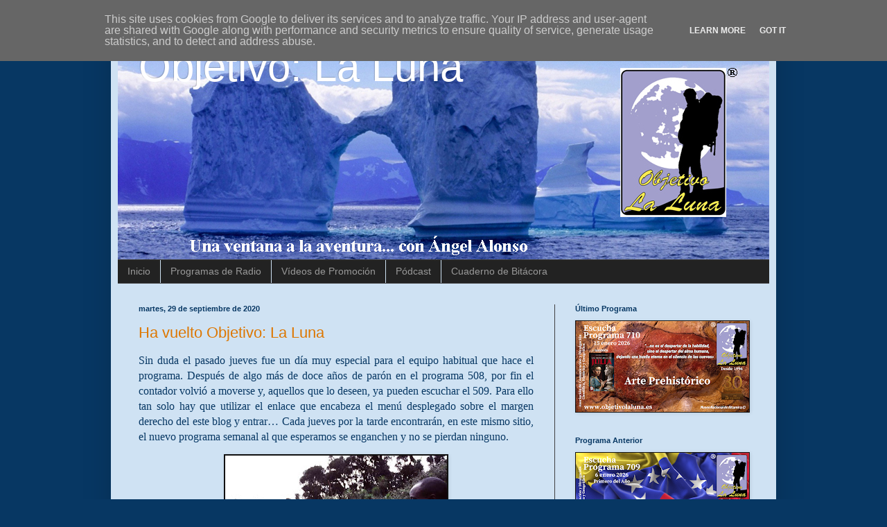

--- FILE ---
content_type: text/html; charset=UTF-8
request_url: https://www.objetivolaluna.es/b/stats?style=BLACK_TRANSPARENT&timeRange=ALL_TIME&token=APq4FmDqKjWUhDa3gQyoRHp0C8-M69SP8Pj7yMNW-QqRV91efDamPbyiWeVgvGRG5_pnjvJVQJAuBqj3XWHkdRP-nz8K1_DAnw
body_size: 42
content:
{"total":114806,"sparklineOptions":{"backgroundColor":{"fillOpacity":0.1,"fill":"#000000"},"series":[{"areaOpacity":0.3,"color":"#202020"}]},"sparklineData":[[0,44],[1,96],[2,36],[3,19],[4,17],[5,12],[6,18],[7,14],[8,7],[9,16],[10,35],[11,9],[12,42],[13,76],[14,19],[15,30],[16,24],[17,17],[18,21],[19,13],[20,18],[21,18],[22,20],[23,24],[24,44],[25,99],[26,23],[27,24],[28,25],[29,11]],"nextTickMs":300000}